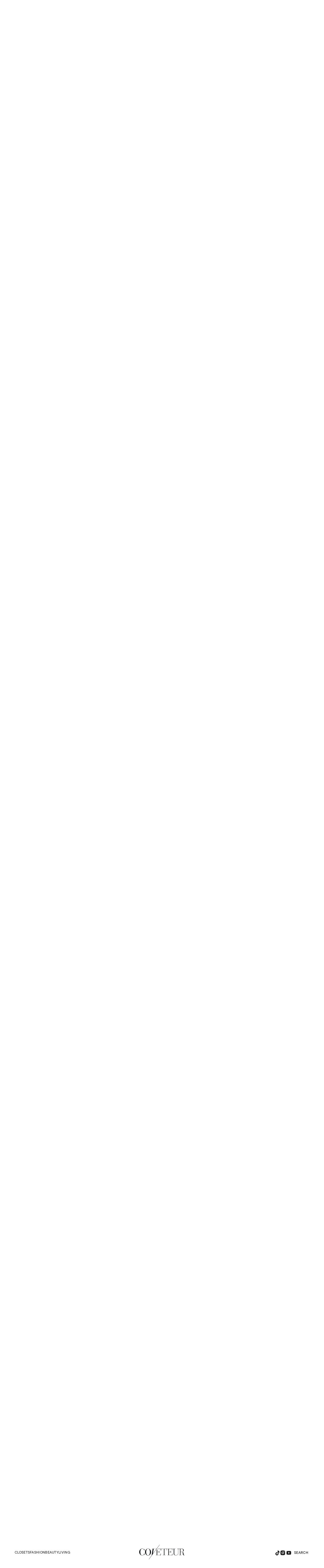

--- FILE ---
content_type: text/html; charset=utf-8
request_url: https://www.google.com/recaptcha/api2/aframe
body_size: 267
content:
<!DOCTYPE HTML><html><head><meta http-equiv="content-type" content="text/html; charset=UTF-8"></head><body><script nonce="zcl5gUuIZ8I8KEOlRL6OBw">/** Anti-fraud and anti-abuse applications only. See google.com/recaptcha */ try{var clients={'sodar':'https://pagead2.googlesyndication.com/pagead/sodar?'};window.addEventListener("message",function(a){try{if(a.source===window.parent){var b=JSON.parse(a.data);var c=clients[b['id']];if(c){var d=document.createElement('img');d.src=c+b['params']+'&rc='+(localStorage.getItem("rc::a")?sessionStorage.getItem("rc::b"):"");window.document.body.appendChild(d);sessionStorage.setItem("rc::e",parseInt(sessionStorage.getItem("rc::e")||0)+1);localStorage.setItem("rc::h",'1768805112447');}}}catch(b){}});window.parent.postMessage("_grecaptcha_ready", "*");}catch(b){}</script></body></html>

--- FILE ---
content_type: application/javascript; charset=utf-8
request_url: https://fundingchoicesmessages.google.com/f/AGSKWxWd9xnfx8b3jQUbeQuTwIIdQqCQXbKud8-Gzzs8ALyyP1VqmG5BDpZ_vG8gTZ64kBC49V0zIOr7XZidQHrfMy2VHX_n9MmFc6RcQ5TzVZ6LKAWA8W4f2hkDr7cB8synX9zXM2dBPxFa-tBAY-1mrs6ekOCCpph4r1Av7w0sy19VNMIGw_aQhUS4qnHn/_/xpopunder./banners/ads./videoad._ad_rolling./ovt_show.asp?
body_size: -1292
content:
window['4775b4bf-1404-44e8-8a9e-70911d361656'] = true;